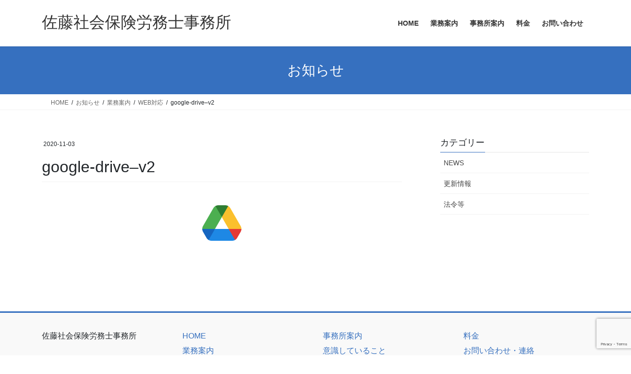

--- FILE ---
content_type: text/html; charset=utf-8
request_url: https://www.google.com/recaptcha/api2/anchor?ar=1&k=6Lc5y84ZAAAAAKU9XyBXaMdikzwsjNnF4zIAIuNm&co=aHR0cHM6Ly93d3cub2ZmaWNlLXNhdG8uanA6NDQz&hl=en&v=PoyoqOPhxBO7pBk68S4YbpHZ&size=invisible&anchor-ms=20000&execute-ms=30000&cb=20zfqrsxk6ye
body_size: 48514
content:
<!DOCTYPE HTML><html dir="ltr" lang="en"><head><meta http-equiv="Content-Type" content="text/html; charset=UTF-8">
<meta http-equiv="X-UA-Compatible" content="IE=edge">
<title>reCAPTCHA</title>
<style type="text/css">
/* cyrillic-ext */
@font-face {
  font-family: 'Roboto';
  font-style: normal;
  font-weight: 400;
  font-stretch: 100%;
  src: url(//fonts.gstatic.com/s/roboto/v48/KFO7CnqEu92Fr1ME7kSn66aGLdTylUAMa3GUBHMdazTgWw.woff2) format('woff2');
  unicode-range: U+0460-052F, U+1C80-1C8A, U+20B4, U+2DE0-2DFF, U+A640-A69F, U+FE2E-FE2F;
}
/* cyrillic */
@font-face {
  font-family: 'Roboto';
  font-style: normal;
  font-weight: 400;
  font-stretch: 100%;
  src: url(//fonts.gstatic.com/s/roboto/v48/KFO7CnqEu92Fr1ME7kSn66aGLdTylUAMa3iUBHMdazTgWw.woff2) format('woff2');
  unicode-range: U+0301, U+0400-045F, U+0490-0491, U+04B0-04B1, U+2116;
}
/* greek-ext */
@font-face {
  font-family: 'Roboto';
  font-style: normal;
  font-weight: 400;
  font-stretch: 100%;
  src: url(//fonts.gstatic.com/s/roboto/v48/KFO7CnqEu92Fr1ME7kSn66aGLdTylUAMa3CUBHMdazTgWw.woff2) format('woff2');
  unicode-range: U+1F00-1FFF;
}
/* greek */
@font-face {
  font-family: 'Roboto';
  font-style: normal;
  font-weight: 400;
  font-stretch: 100%;
  src: url(//fonts.gstatic.com/s/roboto/v48/KFO7CnqEu92Fr1ME7kSn66aGLdTylUAMa3-UBHMdazTgWw.woff2) format('woff2');
  unicode-range: U+0370-0377, U+037A-037F, U+0384-038A, U+038C, U+038E-03A1, U+03A3-03FF;
}
/* math */
@font-face {
  font-family: 'Roboto';
  font-style: normal;
  font-weight: 400;
  font-stretch: 100%;
  src: url(//fonts.gstatic.com/s/roboto/v48/KFO7CnqEu92Fr1ME7kSn66aGLdTylUAMawCUBHMdazTgWw.woff2) format('woff2');
  unicode-range: U+0302-0303, U+0305, U+0307-0308, U+0310, U+0312, U+0315, U+031A, U+0326-0327, U+032C, U+032F-0330, U+0332-0333, U+0338, U+033A, U+0346, U+034D, U+0391-03A1, U+03A3-03A9, U+03B1-03C9, U+03D1, U+03D5-03D6, U+03F0-03F1, U+03F4-03F5, U+2016-2017, U+2034-2038, U+203C, U+2040, U+2043, U+2047, U+2050, U+2057, U+205F, U+2070-2071, U+2074-208E, U+2090-209C, U+20D0-20DC, U+20E1, U+20E5-20EF, U+2100-2112, U+2114-2115, U+2117-2121, U+2123-214F, U+2190, U+2192, U+2194-21AE, U+21B0-21E5, U+21F1-21F2, U+21F4-2211, U+2213-2214, U+2216-22FF, U+2308-230B, U+2310, U+2319, U+231C-2321, U+2336-237A, U+237C, U+2395, U+239B-23B7, U+23D0, U+23DC-23E1, U+2474-2475, U+25AF, U+25B3, U+25B7, U+25BD, U+25C1, U+25CA, U+25CC, U+25FB, U+266D-266F, U+27C0-27FF, U+2900-2AFF, U+2B0E-2B11, U+2B30-2B4C, U+2BFE, U+3030, U+FF5B, U+FF5D, U+1D400-1D7FF, U+1EE00-1EEFF;
}
/* symbols */
@font-face {
  font-family: 'Roboto';
  font-style: normal;
  font-weight: 400;
  font-stretch: 100%;
  src: url(//fonts.gstatic.com/s/roboto/v48/KFO7CnqEu92Fr1ME7kSn66aGLdTylUAMaxKUBHMdazTgWw.woff2) format('woff2');
  unicode-range: U+0001-000C, U+000E-001F, U+007F-009F, U+20DD-20E0, U+20E2-20E4, U+2150-218F, U+2190, U+2192, U+2194-2199, U+21AF, U+21E6-21F0, U+21F3, U+2218-2219, U+2299, U+22C4-22C6, U+2300-243F, U+2440-244A, U+2460-24FF, U+25A0-27BF, U+2800-28FF, U+2921-2922, U+2981, U+29BF, U+29EB, U+2B00-2BFF, U+4DC0-4DFF, U+FFF9-FFFB, U+10140-1018E, U+10190-1019C, U+101A0, U+101D0-101FD, U+102E0-102FB, U+10E60-10E7E, U+1D2C0-1D2D3, U+1D2E0-1D37F, U+1F000-1F0FF, U+1F100-1F1AD, U+1F1E6-1F1FF, U+1F30D-1F30F, U+1F315, U+1F31C, U+1F31E, U+1F320-1F32C, U+1F336, U+1F378, U+1F37D, U+1F382, U+1F393-1F39F, U+1F3A7-1F3A8, U+1F3AC-1F3AF, U+1F3C2, U+1F3C4-1F3C6, U+1F3CA-1F3CE, U+1F3D4-1F3E0, U+1F3ED, U+1F3F1-1F3F3, U+1F3F5-1F3F7, U+1F408, U+1F415, U+1F41F, U+1F426, U+1F43F, U+1F441-1F442, U+1F444, U+1F446-1F449, U+1F44C-1F44E, U+1F453, U+1F46A, U+1F47D, U+1F4A3, U+1F4B0, U+1F4B3, U+1F4B9, U+1F4BB, U+1F4BF, U+1F4C8-1F4CB, U+1F4D6, U+1F4DA, U+1F4DF, U+1F4E3-1F4E6, U+1F4EA-1F4ED, U+1F4F7, U+1F4F9-1F4FB, U+1F4FD-1F4FE, U+1F503, U+1F507-1F50B, U+1F50D, U+1F512-1F513, U+1F53E-1F54A, U+1F54F-1F5FA, U+1F610, U+1F650-1F67F, U+1F687, U+1F68D, U+1F691, U+1F694, U+1F698, U+1F6AD, U+1F6B2, U+1F6B9-1F6BA, U+1F6BC, U+1F6C6-1F6CF, U+1F6D3-1F6D7, U+1F6E0-1F6EA, U+1F6F0-1F6F3, U+1F6F7-1F6FC, U+1F700-1F7FF, U+1F800-1F80B, U+1F810-1F847, U+1F850-1F859, U+1F860-1F887, U+1F890-1F8AD, U+1F8B0-1F8BB, U+1F8C0-1F8C1, U+1F900-1F90B, U+1F93B, U+1F946, U+1F984, U+1F996, U+1F9E9, U+1FA00-1FA6F, U+1FA70-1FA7C, U+1FA80-1FA89, U+1FA8F-1FAC6, U+1FACE-1FADC, U+1FADF-1FAE9, U+1FAF0-1FAF8, U+1FB00-1FBFF;
}
/* vietnamese */
@font-face {
  font-family: 'Roboto';
  font-style: normal;
  font-weight: 400;
  font-stretch: 100%;
  src: url(//fonts.gstatic.com/s/roboto/v48/KFO7CnqEu92Fr1ME7kSn66aGLdTylUAMa3OUBHMdazTgWw.woff2) format('woff2');
  unicode-range: U+0102-0103, U+0110-0111, U+0128-0129, U+0168-0169, U+01A0-01A1, U+01AF-01B0, U+0300-0301, U+0303-0304, U+0308-0309, U+0323, U+0329, U+1EA0-1EF9, U+20AB;
}
/* latin-ext */
@font-face {
  font-family: 'Roboto';
  font-style: normal;
  font-weight: 400;
  font-stretch: 100%;
  src: url(//fonts.gstatic.com/s/roboto/v48/KFO7CnqEu92Fr1ME7kSn66aGLdTylUAMa3KUBHMdazTgWw.woff2) format('woff2');
  unicode-range: U+0100-02BA, U+02BD-02C5, U+02C7-02CC, U+02CE-02D7, U+02DD-02FF, U+0304, U+0308, U+0329, U+1D00-1DBF, U+1E00-1E9F, U+1EF2-1EFF, U+2020, U+20A0-20AB, U+20AD-20C0, U+2113, U+2C60-2C7F, U+A720-A7FF;
}
/* latin */
@font-face {
  font-family: 'Roboto';
  font-style: normal;
  font-weight: 400;
  font-stretch: 100%;
  src: url(//fonts.gstatic.com/s/roboto/v48/KFO7CnqEu92Fr1ME7kSn66aGLdTylUAMa3yUBHMdazQ.woff2) format('woff2');
  unicode-range: U+0000-00FF, U+0131, U+0152-0153, U+02BB-02BC, U+02C6, U+02DA, U+02DC, U+0304, U+0308, U+0329, U+2000-206F, U+20AC, U+2122, U+2191, U+2193, U+2212, U+2215, U+FEFF, U+FFFD;
}
/* cyrillic-ext */
@font-face {
  font-family: 'Roboto';
  font-style: normal;
  font-weight: 500;
  font-stretch: 100%;
  src: url(//fonts.gstatic.com/s/roboto/v48/KFO7CnqEu92Fr1ME7kSn66aGLdTylUAMa3GUBHMdazTgWw.woff2) format('woff2');
  unicode-range: U+0460-052F, U+1C80-1C8A, U+20B4, U+2DE0-2DFF, U+A640-A69F, U+FE2E-FE2F;
}
/* cyrillic */
@font-face {
  font-family: 'Roboto';
  font-style: normal;
  font-weight: 500;
  font-stretch: 100%;
  src: url(//fonts.gstatic.com/s/roboto/v48/KFO7CnqEu92Fr1ME7kSn66aGLdTylUAMa3iUBHMdazTgWw.woff2) format('woff2');
  unicode-range: U+0301, U+0400-045F, U+0490-0491, U+04B0-04B1, U+2116;
}
/* greek-ext */
@font-face {
  font-family: 'Roboto';
  font-style: normal;
  font-weight: 500;
  font-stretch: 100%;
  src: url(//fonts.gstatic.com/s/roboto/v48/KFO7CnqEu92Fr1ME7kSn66aGLdTylUAMa3CUBHMdazTgWw.woff2) format('woff2');
  unicode-range: U+1F00-1FFF;
}
/* greek */
@font-face {
  font-family: 'Roboto';
  font-style: normal;
  font-weight: 500;
  font-stretch: 100%;
  src: url(//fonts.gstatic.com/s/roboto/v48/KFO7CnqEu92Fr1ME7kSn66aGLdTylUAMa3-UBHMdazTgWw.woff2) format('woff2');
  unicode-range: U+0370-0377, U+037A-037F, U+0384-038A, U+038C, U+038E-03A1, U+03A3-03FF;
}
/* math */
@font-face {
  font-family: 'Roboto';
  font-style: normal;
  font-weight: 500;
  font-stretch: 100%;
  src: url(//fonts.gstatic.com/s/roboto/v48/KFO7CnqEu92Fr1ME7kSn66aGLdTylUAMawCUBHMdazTgWw.woff2) format('woff2');
  unicode-range: U+0302-0303, U+0305, U+0307-0308, U+0310, U+0312, U+0315, U+031A, U+0326-0327, U+032C, U+032F-0330, U+0332-0333, U+0338, U+033A, U+0346, U+034D, U+0391-03A1, U+03A3-03A9, U+03B1-03C9, U+03D1, U+03D5-03D6, U+03F0-03F1, U+03F4-03F5, U+2016-2017, U+2034-2038, U+203C, U+2040, U+2043, U+2047, U+2050, U+2057, U+205F, U+2070-2071, U+2074-208E, U+2090-209C, U+20D0-20DC, U+20E1, U+20E5-20EF, U+2100-2112, U+2114-2115, U+2117-2121, U+2123-214F, U+2190, U+2192, U+2194-21AE, U+21B0-21E5, U+21F1-21F2, U+21F4-2211, U+2213-2214, U+2216-22FF, U+2308-230B, U+2310, U+2319, U+231C-2321, U+2336-237A, U+237C, U+2395, U+239B-23B7, U+23D0, U+23DC-23E1, U+2474-2475, U+25AF, U+25B3, U+25B7, U+25BD, U+25C1, U+25CA, U+25CC, U+25FB, U+266D-266F, U+27C0-27FF, U+2900-2AFF, U+2B0E-2B11, U+2B30-2B4C, U+2BFE, U+3030, U+FF5B, U+FF5D, U+1D400-1D7FF, U+1EE00-1EEFF;
}
/* symbols */
@font-face {
  font-family: 'Roboto';
  font-style: normal;
  font-weight: 500;
  font-stretch: 100%;
  src: url(//fonts.gstatic.com/s/roboto/v48/KFO7CnqEu92Fr1ME7kSn66aGLdTylUAMaxKUBHMdazTgWw.woff2) format('woff2');
  unicode-range: U+0001-000C, U+000E-001F, U+007F-009F, U+20DD-20E0, U+20E2-20E4, U+2150-218F, U+2190, U+2192, U+2194-2199, U+21AF, U+21E6-21F0, U+21F3, U+2218-2219, U+2299, U+22C4-22C6, U+2300-243F, U+2440-244A, U+2460-24FF, U+25A0-27BF, U+2800-28FF, U+2921-2922, U+2981, U+29BF, U+29EB, U+2B00-2BFF, U+4DC0-4DFF, U+FFF9-FFFB, U+10140-1018E, U+10190-1019C, U+101A0, U+101D0-101FD, U+102E0-102FB, U+10E60-10E7E, U+1D2C0-1D2D3, U+1D2E0-1D37F, U+1F000-1F0FF, U+1F100-1F1AD, U+1F1E6-1F1FF, U+1F30D-1F30F, U+1F315, U+1F31C, U+1F31E, U+1F320-1F32C, U+1F336, U+1F378, U+1F37D, U+1F382, U+1F393-1F39F, U+1F3A7-1F3A8, U+1F3AC-1F3AF, U+1F3C2, U+1F3C4-1F3C6, U+1F3CA-1F3CE, U+1F3D4-1F3E0, U+1F3ED, U+1F3F1-1F3F3, U+1F3F5-1F3F7, U+1F408, U+1F415, U+1F41F, U+1F426, U+1F43F, U+1F441-1F442, U+1F444, U+1F446-1F449, U+1F44C-1F44E, U+1F453, U+1F46A, U+1F47D, U+1F4A3, U+1F4B0, U+1F4B3, U+1F4B9, U+1F4BB, U+1F4BF, U+1F4C8-1F4CB, U+1F4D6, U+1F4DA, U+1F4DF, U+1F4E3-1F4E6, U+1F4EA-1F4ED, U+1F4F7, U+1F4F9-1F4FB, U+1F4FD-1F4FE, U+1F503, U+1F507-1F50B, U+1F50D, U+1F512-1F513, U+1F53E-1F54A, U+1F54F-1F5FA, U+1F610, U+1F650-1F67F, U+1F687, U+1F68D, U+1F691, U+1F694, U+1F698, U+1F6AD, U+1F6B2, U+1F6B9-1F6BA, U+1F6BC, U+1F6C6-1F6CF, U+1F6D3-1F6D7, U+1F6E0-1F6EA, U+1F6F0-1F6F3, U+1F6F7-1F6FC, U+1F700-1F7FF, U+1F800-1F80B, U+1F810-1F847, U+1F850-1F859, U+1F860-1F887, U+1F890-1F8AD, U+1F8B0-1F8BB, U+1F8C0-1F8C1, U+1F900-1F90B, U+1F93B, U+1F946, U+1F984, U+1F996, U+1F9E9, U+1FA00-1FA6F, U+1FA70-1FA7C, U+1FA80-1FA89, U+1FA8F-1FAC6, U+1FACE-1FADC, U+1FADF-1FAE9, U+1FAF0-1FAF8, U+1FB00-1FBFF;
}
/* vietnamese */
@font-face {
  font-family: 'Roboto';
  font-style: normal;
  font-weight: 500;
  font-stretch: 100%;
  src: url(//fonts.gstatic.com/s/roboto/v48/KFO7CnqEu92Fr1ME7kSn66aGLdTylUAMa3OUBHMdazTgWw.woff2) format('woff2');
  unicode-range: U+0102-0103, U+0110-0111, U+0128-0129, U+0168-0169, U+01A0-01A1, U+01AF-01B0, U+0300-0301, U+0303-0304, U+0308-0309, U+0323, U+0329, U+1EA0-1EF9, U+20AB;
}
/* latin-ext */
@font-face {
  font-family: 'Roboto';
  font-style: normal;
  font-weight: 500;
  font-stretch: 100%;
  src: url(//fonts.gstatic.com/s/roboto/v48/KFO7CnqEu92Fr1ME7kSn66aGLdTylUAMa3KUBHMdazTgWw.woff2) format('woff2');
  unicode-range: U+0100-02BA, U+02BD-02C5, U+02C7-02CC, U+02CE-02D7, U+02DD-02FF, U+0304, U+0308, U+0329, U+1D00-1DBF, U+1E00-1E9F, U+1EF2-1EFF, U+2020, U+20A0-20AB, U+20AD-20C0, U+2113, U+2C60-2C7F, U+A720-A7FF;
}
/* latin */
@font-face {
  font-family: 'Roboto';
  font-style: normal;
  font-weight: 500;
  font-stretch: 100%;
  src: url(//fonts.gstatic.com/s/roboto/v48/KFO7CnqEu92Fr1ME7kSn66aGLdTylUAMa3yUBHMdazQ.woff2) format('woff2');
  unicode-range: U+0000-00FF, U+0131, U+0152-0153, U+02BB-02BC, U+02C6, U+02DA, U+02DC, U+0304, U+0308, U+0329, U+2000-206F, U+20AC, U+2122, U+2191, U+2193, U+2212, U+2215, U+FEFF, U+FFFD;
}
/* cyrillic-ext */
@font-face {
  font-family: 'Roboto';
  font-style: normal;
  font-weight: 900;
  font-stretch: 100%;
  src: url(//fonts.gstatic.com/s/roboto/v48/KFO7CnqEu92Fr1ME7kSn66aGLdTylUAMa3GUBHMdazTgWw.woff2) format('woff2');
  unicode-range: U+0460-052F, U+1C80-1C8A, U+20B4, U+2DE0-2DFF, U+A640-A69F, U+FE2E-FE2F;
}
/* cyrillic */
@font-face {
  font-family: 'Roboto';
  font-style: normal;
  font-weight: 900;
  font-stretch: 100%;
  src: url(//fonts.gstatic.com/s/roboto/v48/KFO7CnqEu92Fr1ME7kSn66aGLdTylUAMa3iUBHMdazTgWw.woff2) format('woff2');
  unicode-range: U+0301, U+0400-045F, U+0490-0491, U+04B0-04B1, U+2116;
}
/* greek-ext */
@font-face {
  font-family: 'Roboto';
  font-style: normal;
  font-weight: 900;
  font-stretch: 100%;
  src: url(//fonts.gstatic.com/s/roboto/v48/KFO7CnqEu92Fr1ME7kSn66aGLdTylUAMa3CUBHMdazTgWw.woff2) format('woff2');
  unicode-range: U+1F00-1FFF;
}
/* greek */
@font-face {
  font-family: 'Roboto';
  font-style: normal;
  font-weight: 900;
  font-stretch: 100%;
  src: url(//fonts.gstatic.com/s/roboto/v48/KFO7CnqEu92Fr1ME7kSn66aGLdTylUAMa3-UBHMdazTgWw.woff2) format('woff2');
  unicode-range: U+0370-0377, U+037A-037F, U+0384-038A, U+038C, U+038E-03A1, U+03A3-03FF;
}
/* math */
@font-face {
  font-family: 'Roboto';
  font-style: normal;
  font-weight: 900;
  font-stretch: 100%;
  src: url(//fonts.gstatic.com/s/roboto/v48/KFO7CnqEu92Fr1ME7kSn66aGLdTylUAMawCUBHMdazTgWw.woff2) format('woff2');
  unicode-range: U+0302-0303, U+0305, U+0307-0308, U+0310, U+0312, U+0315, U+031A, U+0326-0327, U+032C, U+032F-0330, U+0332-0333, U+0338, U+033A, U+0346, U+034D, U+0391-03A1, U+03A3-03A9, U+03B1-03C9, U+03D1, U+03D5-03D6, U+03F0-03F1, U+03F4-03F5, U+2016-2017, U+2034-2038, U+203C, U+2040, U+2043, U+2047, U+2050, U+2057, U+205F, U+2070-2071, U+2074-208E, U+2090-209C, U+20D0-20DC, U+20E1, U+20E5-20EF, U+2100-2112, U+2114-2115, U+2117-2121, U+2123-214F, U+2190, U+2192, U+2194-21AE, U+21B0-21E5, U+21F1-21F2, U+21F4-2211, U+2213-2214, U+2216-22FF, U+2308-230B, U+2310, U+2319, U+231C-2321, U+2336-237A, U+237C, U+2395, U+239B-23B7, U+23D0, U+23DC-23E1, U+2474-2475, U+25AF, U+25B3, U+25B7, U+25BD, U+25C1, U+25CA, U+25CC, U+25FB, U+266D-266F, U+27C0-27FF, U+2900-2AFF, U+2B0E-2B11, U+2B30-2B4C, U+2BFE, U+3030, U+FF5B, U+FF5D, U+1D400-1D7FF, U+1EE00-1EEFF;
}
/* symbols */
@font-face {
  font-family: 'Roboto';
  font-style: normal;
  font-weight: 900;
  font-stretch: 100%;
  src: url(//fonts.gstatic.com/s/roboto/v48/KFO7CnqEu92Fr1ME7kSn66aGLdTylUAMaxKUBHMdazTgWw.woff2) format('woff2');
  unicode-range: U+0001-000C, U+000E-001F, U+007F-009F, U+20DD-20E0, U+20E2-20E4, U+2150-218F, U+2190, U+2192, U+2194-2199, U+21AF, U+21E6-21F0, U+21F3, U+2218-2219, U+2299, U+22C4-22C6, U+2300-243F, U+2440-244A, U+2460-24FF, U+25A0-27BF, U+2800-28FF, U+2921-2922, U+2981, U+29BF, U+29EB, U+2B00-2BFF, U+4DC0-4DFF, U+FFF9-FFFB, U+10140-1018E, U+10190-1019C, U+101A0, U+101D0-101FD, U+102E0-102FB, U+10E60-10E7E, U+1D2C0-1D2D3, U+1D2E0-1D37F, U+1F000-1F0FF, U+1F100-1F1AD, U+1F1E6-1F1FF, U+1F30D-1F30F, U+1F315, U+1F31C, U+1F31E, U+1F320-1F32C, U+1F336, U+1F378, U+1F37D, U+1F382, U+1F393-1F39F, U+1F3A7-1F3A8, U+1F3AC-1F3AF, U+1F3C2, U+1F3C4-1F3C6, U+1F3CA-1F3CE, U+1F3D4-1F3E0, U+1F3ED, U+1F3F1-1F3F3, U+1F3F5-1F3F7, U+1F408, U+1F415, U+1F41F, U+1F426, U+1F43F, U+1F441-1F442, U+1F444, U+1F446-1F449, U+1F44C-1F44E, U+1F453, U+1F46A, U+1F47D, U+1F4A3, U+1F4B0, U+1F4B3, U+1F4B9, U+1F4BB, U+1F4BF, U+1F4C8-1F4CB, U+1F4D6, U+1F4DA, U+1F4DF, U+1F4E3-1F4E6, U+1F4EA-1F4ED, U+1F4F7, U+1F4F9-1F4FB, U+1F4FD-1F4FE, U+1F503, U+1F507-1F50B, U+1F50D, U+1F512-1F513, U+1F53E-1F54A, U+1F54F-1F5FA, U+1F610, U+1F650-1F67F, U+1F687, U+1F68D, U+1F691, U+1F694, U+1F698, U+1F6AD, U+1F6B2, U+1F6B9-1F6BA, U+1F6BC, U+1F6C6-1F6CF, U+1F6D3-1F6D7, U+1F6E0-1F6EA, U+1F6F0-1F6F3, U+1F6F7-1F6FC, U+1F700-1F7FF, U+1F800-1F80B, U+1F810-1F847, U+1F850-1F859, U+1F860-1F887, U+1F890-1F8AD, U+1F8B0-1F8BB, U+1F8C0-1F8C1, U+1F900-1F90B, U+1F93B, U+1F946, U+1F984, U+1F996, U+1F9E9, U+1FA00-1FA6F, U+1FA70-1FA7C, U+1FA80-1FA89, U+1FA8F-1FAC6, U+1FACE-1FADC, U+1FADF-1FAE9, U+1FAF0-1FAF8, U+1FB00-1FBFF;
}
/* vietnamese */
@font-face {
  font-family: 'Roboto';
  font-style: normal;
  font-weight: 900;
  font-stretch: 100%;
  src: url(//fonts.gstatic.com/s/roboto/v48/KFO7CnqEu92Fr1ME7kSn66aGLdTylUAMa3OUBHMdazTgWw.woff2) format('woff2');
  unicode-range: U+0102-0103, U+0110-0111, U+0128-0129, U+0168-0169, U+01A0-01A1, U+01AF-01B0, U+0300-0301, U+0303-0304, U+0308-0309, U+0323, U+0329, U+1EA0-1EF9, U+20AB;
}
/* latin-ext */
@font-face {
  font-family: 'Roboto';
  font-style: normal;
  font-weight: 900;
  font-stretch: 100%;
  src: url(//fonts.gstatic.com/s/roboto/v48/KFO7CnqEu92Fr1ME7kSn66aGLdTylUAMa3KUBHMdazTgWw.woff2) format('woff2');
  unicode-range: U+0100-02BA, U+02BD-02C5, U+02C7-02CC, U+02CE-02D7, U+02DD-02FF, U+0304, U+0308, U+0329, U+1D00-1DBF, U+1E00-1E9F, U+1EF2-1EFF, U+2020, U+20A0-20AB, U+20AD-20C0, U+2113, U+2C60-2C7F, U+A720-A7FF;
}
/* latin */
@font-face {
  font-family: 'Roboto';
  font-style: normal;
  font-weight: 900;
  font-stretch: 100%;
  src: url(//fonts.gstatic.com/s/roboto/v48/KFO7CnqEu92Fr1ME7kSn66aGLdTylUAMa3yUBHMdazQ.woff2) format('woff2');
  unicode-range: U+0000-00FF, U+0131, U+0152-0153, U+02BB-02BC, U+02C6, U+02DA, U+02DC, U+0304, U+0308, U+0329, U+2000-206F, U+20AC, U+2122, U+2191, U+2193, U+2212, U+2215, U+FEFF, U+FFFD;
}

</style>
<link rel="stylesheet" type="text/css" href="https://www.gstatic.com/recaptcha/releases/PoyoqOPhxBO7pBk68S4YbpHZ/styles__ltr.css">
<script nonce="_GsmBHeDwwAaqumFhtDbxQ" type="text/javascript">window['__recaptcha_api'] = 'https://www.google.com/recaptcha/api2/';</script>
<script type="text/javascript" src="https://www.gstatic.com/recaptcha/releases/PoyoqOPhxBO7pBk68S4YbpHZ/recaptcha__en.js" nonce="_GsmBHeDwwAaqumFhtDbxQ">
      
    </script></head>
<body><div id="rc-anchor-alert" class="rc-anchor-alert"></div>
<input type="hidden" id="recaptcha-token" value="[base64]">
<script type="text/javascript" nonce="_GsmBHeDwwAaqumFhtDbxQ">
      recaptcha.anchor.Main.init("[\x22ainput\x22,[\x22bgdata\x22,\x22\x22,\[base64]/[base64]/[base64]/KE4oMTI0LHYsdi5HKSxMWihsLHYpKTpOKDEyNCx2LGwpLFYpLHYpLFQpKSxGKDE3MSx2KX0scjc9ZnVuY3Rpb24obCl7cmV0dXJuIGx9LEM9ZnVuY3Rpb24obCxWLHYpe04odixsLFYpLFZbYWtdPTI3OTZ9LG49ZnVuY3Rpb24obCxWKXtWLlg9KChWLlg/[base64]/[base64]/[base64]/[base64]/[base64]/[base64]/[base64]/[base64]/[base64]/[base64]/[base64]\\u003d\x22,\[base64]\x22,\x22WksUZRpRw6o0fCHDqn4Lw67DhcKCa1gxYsK4LcK+Gi1FwrTCqVlRVBljH8KVwrnDlxA0wqJKw7p7FGrDokjCvcK6MMK+wpTDl8OJwofDlcO4HAHCusKLXSrCjcORwqlcwoTDq8K9woJwacOHwp1AwpEQwp3DnFgdw7JmZcO/[base64]/CksKuwqljw4MZwrlAw4zDmkPCiWDDk17DrcKZw6HDozB1wpRpd8KzF8KSBcO6wrvCmcK5ecKAwq9rO1JAOcKzDsOMw6wLwotrY8K1wocvbCV/w6prVsKVwo0uw5XDllF/bBfDkcOxwqHCsMOsGz7CocOowos7wrAPw7pQHsO4c2dQNMOeZcKiL8OEIx7CsHUxw73DpUQBw799wqgKw4bCqlQoAMOpwoTDgGo6w4HCjHrCk8KiGFfDo8O9OX1vY1cCEsKRwrfDmlfCucOmw5/DrGHDicOQWjPDlwFmwr1vw7hrwpzCnsKxwrwUFMKwbQnCkhHCtAjClhPDh0M7w6fDvcKWNCcqw7MJbcOzwpAkR8OdW2hIdMOuI8O4bMOuwpDCpHLCtFgVI8OqNSjCpMKewpbDmGt4wrpcKsOmM8Okw6/DnxBDw7XDvH5Sw77CtsKywpLDs8Ogwr3CuELDlCZSw7vCjQHCn8KkJkgUw63DsMKbLULCqcKJw5YIF0rDqFDCoMKxwp/Crw8vwpLCpALCqsOLw5AUwpAUw4vDjh0IGMK7w7jDoXY9G8O+a8KxKTfDvsKyRgrCn8KDw6MIwq0QMz3ChMO/wqMdY8O/wq4eZcOTRcOKIsO2LQtcw48VwqFUw4XDh1bDtw/CssOLwoXCscKxEcKjw7HCtjHDh8OYUcORaFE7LRgENMKgwqnCnAw2w7/CmFnCoTPCnAtVwqnDscKSw5lULHsAw57CilHDrMKnOEw4w4Fab8Kgw5ZvwodXw6PDuXDDpk1aw7YTwp4Vw6DDqcOwwoPDscKdw6QDP8Kkw7/[base64]/[base64]/DoW5IOcKXLCIHwoHCoMO6e8OJMWRxw5JbaMKLE8KYw6tjw4jCpsOEdjgew7QwwobCohTCgcO1d8OmO2fDrcO4woxbw6QSwrLDt2TDg2lVw5kEMS/[base64]/fSXDjDbCisOMSm9rwrJYBXvDtMKZDcKpw6Vqw717w43DqcKfw4t2wqHCjcOSw4nCpGlAYSDCr8Kzwr/DhWRuw7x3wpHCqnVRwp3ChHnCusKSw797w77DlMOgwpEdVsO8LcODwonDqMK1wqNDRV4fw7Jgw4nCgwjCr28qbTQuNFrCj8KlfsKTwpxSOcOiVMKcYBJEV8OrBiMpwqRsw6Mma8KZRcOewpXDuF7ChxNZAsK0wrHCly5GZcO7BMO2SCExw67DtsOaGG/[base64]/Cg8OLwrXDhMK4w7HDuHUKw7jCpi7CtMKCwrhFcjHDjcKZwr/CocKHwpR9wqXDkz45VmvDphTCu147TFPDoiJdwp7CpQ8pK8OBHVplYcKPwprDhMOAwrHDhGcUGsKfVcK2OsKHw6QvNMKWKMKSwozDrm7ClcO4wqFewr/CizEMLSfCj8OVwqknKEUEwoJ0wqkrU8OIw4DCtEwpw5YkHSfDssO5w5JMw7jDu8KFT8KDXi9Jan9vDMOHwoLCiMK0Tj9/wqU1w5fDs8OLwoo9wqvDhRktwpLChxHCvhbChMKmwoNXwrnCrcONw6w1w7vCgMKaw6/CncOzF8KrJmrDrEEgwoHCg8KVwpRFwqXCg8OLw4YpAhLDisOew7g5wqFfworCkgcUw4IWwpTCj0spwrpYFn3Cu8KNw5ksGXxJwoPCi8O5GnoIMsKYw7s2w5EGXwtDZMOlwqkCI2xLbxoUwrVyd8Oiw4RCw4I9w5zCv8K2w6F0J8KJc2/[base64]/[base64]/woYMSQ5swp5Ydk7CnsOQw6HCnsONw5PDvy/DiG0Qw5nCs8OoD8OpTS7DtwnDpXXCi8OkQzoDF1jCjEfCs8KjwrBaFXtIw6nCngokRUrCpGzDmgA5UDnCm8O5AMOCYCtjwopAPMKyw7oUUUoaQ8O1w7rDu8KTBiRmw73DoMKXIw0QacOkVcOTKjjDjGEswqPCisKewoksfC3CiMKce8K9IyLDjDjCmMKzTihMIT/Ch8KYwqkKwoJWOcKMTcODwqjCg8O9a0RNwrg1c8OINMK8w7PCvmtdOcK2woVDLABFIMODw5/CpEPDkcOSw4XDhMK2w7LChcKGFsKYWxEQfEfDksO/w7gRK8OPwrPCkmDCmcOBw43Dl8Knw4TDjcKVw6/ChcKkwqcWw79xwp/CgcKBY3bCqsOFIB5Jwo5VPT9Ow5jCmnjCvHLDpcOEw5E9WnDCnQZIw7HDr3nDusKINMKbQsKoJBvCpcK/DFLDg2NsUMK9eMOTw4YVw55qGzZ+wrFhw4AIVcK5VcK2w5RaDMOxwpjCvcKBCVRuwqRxwrDDtSVHwonDusKMG2zCncKyw6RjJcO3TcOkwq/Dg8OpXcOQcT0KwqQyBsKQZ8KOw57ChgxJwrcwKHxYw7jDtcOdKcKkwpRdw5zCtMOAwr/[base64]/Cu8KbwpDDpsOcwqnCnRfCssOiMgrCgiUxNm1dwobCkMO0f8KjXcO0B1nDgsK0w4wRfsKoC2VVa8OrfMKHaF3CnHbCn8KewpDDg8OZDsOcwozDvMOpw6nDv0Bqw6ULw4JINikdVD9vw6fDpX/CrnzCqyrDgB7DtCPDkBDDssKUw7IyKW7CvV16GsOWw4Qcw53CrMOgw6Ekw7kMD8O6E8K0woNWAsKewprCucKaw6x4w7xvw4gjwoRhQMO3wpBoSjHCsXc/w47CuhLDgMKswpMwSQbCu2d9w7hBwq1IZcOJfsOkwrw+woJ3w658wqxnU2jDigTCqy/[base64]/CksO5wqXDosOawpzCucKgPMKNDMKqa1I+dMOxGcKGAMKOw5ADwoIgRAw7UcK9w4cWLcOnw73Cu8O4wqEbIB/CvsOTSsOPwpnDsl/Dth8kwrVnwpZAwqgbAsO8X8KUw58rH2rDp2zDuC7Ck8Olcxt5TnU3w7XDt2VKFcKZwpRCwo5EwojDnHLCsMKvE8KpGsK7JcODw5YTwp4aKX5HERlwwpM3wqMvw5szNyzDn8KuLMOhw5oBw5bCjsKZw7fDqXpWwoPDnsKNOsK7w5LChsKfLGXCtnvDt8Kkwo/Du8KaeMO2HCfCu8O/wpPDkh/CgMOcMgjCnMK0cl0zwrUyw6fClUvDt3fCjMKEw5UFJUPDsVDDtcK+RcKDcMORUcKAR2rDiCFJwpx5PMOZOD4mWQZCw5fChcKcGDbDo8O4w6HCj8O6YQJmaG/DpcKxX8OPRnw0LnIdwqnCgjIpw7PDtMOHWDs6w4HDqMKdwrI3w4A0w5bCiF1vw5EDDixbw6LDp8KewpTCrmfChwpAccOnB8OhworDsMKzw74xBFZ+ZjEySsOYFMK9MMONOVnCisKKf8K/KMKEw4fDoBzCgRk+YkIcw5vDkcOUMyDClMKjCG7DrsK9aiXDulXDlFPCr13Ct8Kew459w7/Ck3c+Lj/DjsODXMKcwp1RbmPDj8OnHwcAw5sHID4DNmIww5PCjMOUwoh/wo3CnMOAEcOlPsKLABbDusKJDMODH8Onw7JYegPCrMOpNMOSOsOywo5BNjtWwq/DsXEPMcOKwojDuMKkwpFVwrDDj2l7KRkQH8KmIcOBw5dVwo4sUcKibgp0wr3CnjTDo1/CgcOmw5rCp8KrwrQ4w7dePcOSw4LCssKFV2DCtTdDwpDDuVZ7w7AxTMO/WsKXADwgwopdV8Oiwo7ClMKgCMO/PcKVwpJFcmTCucK/OMKjdMKsOVACw5paw5IJS8O6w4LChsK7wr9HIMK0RxsDw4NFw4XCpnzCo8KDw70zwqDDrMKAI8K6MsKTbxQPwpFVNiDDuMK1HW5pw5DCtsOPUsOdOA7Cj0vCuDEnC8KrQsOJbMOiFcO7UMOOI8KEw7zCjB/Dik/Dm8OITUHCuwjDv8K5IsKVwp3DncKBw6d/w5zCoXkqGi3ClsOVwoTCgi7CjcKZw4wHBMODU8OdE8KBwqZhw6nDuTbDr3zCkC7Dmy/DvEjDi8O9wqEow7HCqsOCwqEWwoVJwqA3wrULw7/DvsKOcw/[base64]/DsVQHw63CnMOYwqQMbsKEPXN6EsKBwoY4wrXCgsKKB8OSe0lwwp/DrD7DqXoXdxzDisObwrhZw7JqwoHCg3HDrcOHYsO9wqEiBcOUPsK2w7LDmUIzHMOzYEfCuCHDlys4YMO1w7TDrk8Vb8KSwo9gJsKYbAnCosKmHsKiScKgNyfCpcK9M8ODAFsgN27DkMKwJsKBwrVVInMsw6U6XcKrw4/Dg8OvEMKpwqhYd33Dh2TCv21zBsKlcsOTw6rDiAvDkcKLNcOSXCPDo8OSBkFKdTDCnSTCrcOuw6/[base64]/Cr8KjSw/DrXoPwqzDnsKKw4LDlMK8wqANwoZKIUcOJcOSw63DoTzCvUZicy/DrMOAbsO8wpPCjMKLw6bCosOaw4PCqRcEwrJ6IsKfcsO2w6HDmVgjwqkGdsKKMsKZw4jDisORwpIBKsKIwohIPsKFLQJSwpfDsMOrw5TDklMbTXc3VcKowo7CuzNmw4FES8OCwoV/YsKKw7bDuWB+wokGwqdQwoE8wqHCh0DCj8KxDwrCuF/DmcO0OmLCuMKQShPCusOsU102w6jDq2HCpMOURsK+ZB/[base64]/wqglw7vDrcKRaMKXw7/DiC1/w41pajICw4nDiMK/w63DtsK1RxLDjjTCiMKdSBEtPFPDosKwG8OafT1pOAQTU1/CvMOWXF8KChBUwo3Dvy7DiMKUw5dJw6jCsBsjwp0xw5VQA3DDssO4FsO1wrnCu8K/dsO5D8O1MQhuOCxiUQRWwrbCvl7CkVweMw7DvsK4Dk/DrMOYPGnClQofSMKKQD3DhsKWwoHCqGk5QsK/OsODwoITwqnCgMOtQT85wqHCpsOswrI1NCXClMKMwo5Mw5bCmcKJJ8OODxtXwqTCvcOVw6F4wrvCqWTDhhwlXsKEwpNuMEwhAMKNZMOMwqfCkMKGwqfDgsKcw6hMwrHCqcOnXsOtP8OBKDLCgMOvw6dsw78Twow3WRnDuR3CqSFQEcOSFHrDpMKWNsK/YkrCncOPMsO5XVbDgsOReiTDqinCrcOSHMK0ZxPDsMKXOXY2WGIiYcOIPz0pw6RRU8K0w5tdwpbCskgKwq/CpMKCw5/[base64]/DrVTDuUICw78kL3TCpsKpwqDDo8KLIsKsHMKcb8OWPcKzFSJRw4QZSEcRwoLCosO/IjXDq8K9B8OYwoo0wpk0VcKTwpjDjcKkdcO3MzHDmcKjAwl9eEPCu08uw5gwwoLDgsKgS8K4bMKPwrNXwpEVBkhdHQbDksK9wrXDs8KHR0gYKMOrC3sVw4twN01TIcOMesOlKAPCqB3Dm3ZuwqzCuXPDqD/CmWImwoNLMgMELMOiWsOoJG5pOBkAPsO1wrTCihfDgsOYwpPDpS/[base64]/wqTCjThVJcK9VSnDpTlQHy/CnSPDtcOqw4zCpMOtwrrDui/CvGQRZ8OKwqfCpcOVZMK1w5Nsw5XDpcK5w615w5MJw6Z8DsOlwpdpU8OXwqUCwoY1fcKHw5k0w5nDhlUCwoXDh8O1LkbCjSs7LBfCnsOqeMOQw4TCssONwrkQB3fDjMOXw5zDiMKbesK0JwDCtGxDwrxHw7rCssK7wozCksKzXcKcw4B/wq0nwobCk8ONZUZPQXVYwqpzwoYbwqTCocKpw7vDtCrDq0bDlsKROiHClMKBS8OScMKnQcK9QSbDvsOOwpcgwpvChEpEPivCvcKmwqQpF8K3MUvCkTbDrGUswrNRYA0Uwp8ab8OCGlDCvCfDicOgwqZ/wp4Qw4LCiU/[base64]/J0vCh3RSwo/DtsKMYsOzwqrCrcOuwofDuwgrw4/CiCAdwrRTwqd4w5DCo8OwJ0vDrQs7Y3UaOjpPKMO+woYhGsKww7dlw6jDt8KOHMOPwpZJET8Bw4NPIyQTw4g0FsOiAgZsworDk8K1w6g1VsO1bcO1w5jCncKIw7N/wrHDkcKjD8KmwobCvWfCmXcADsOaOUHCs2DDiG0EW2zClMK2wqsbw65RUcO8ZXbCh8Onw4HDrMOxHWfDqcOKw55XwptqM01BRMODIhI+wozCncOYEysIWyNDE8KoF8OGGg/[base64]/D8OvwptawpZlwrgSw5kHXsKrYBrCqMODWnUzS0RzMsKJa8O1PcKFwqEXczfCli/CrQbDmcK/w4I+GkvDkMKLwqHDocO6w47DqsKOwqRZcMOAJlQgw4rCnsOCalbCu2F1NsKKL3XCo8KiwotCCMKDwolRw4bCnsOdRgoVw6jCsMKnfmY7w5DDlibDjEnDs8O/UsOvMQcyw5nCoQLDlz7DpBxfw7BZbcOjwqTDkSdBwrFswoMpRMOuwqchAnvDuzHDisOnw45ZMMKjw6RCw7J/wqRiw6pcwr0dw6nCqMK9F3LCrnp7w5Y2wprDkFnDj3xDw6BIwoJQw6giwqLCuCY/TcKTWcO9w4HCqMOzwq9BwqPDv8K7woXDriQhw6AqwrzDnTjCmizDigPCsiPChcKow6rDt8OraURdwokJwqnDrFzCrMKZw6PDmUB3fnrCucOnG0APGMOfYwQww5vDvBnCtcOaEkvDvcK/dsOxw7DCvMOZw6XDq8Kkwo3CtkJiwrUBIMO1w5UXwrImwqfCsB/Ck8OWcBvDtcO8T3fCnMOSUWMjPsOSb8OwwoTCqsKywqjDglwdclvDkcO8w6B8wr/DuBnCocO0w4bDkcOLwoEOw6LDrsKoTw7DhyZ5UBrDuAQGw59hZg7DmB/CrsKeIR3DpcKewrI1BAx8OcO9BcKZwo7Dl8K8wovClmAERGLCiMO7A8Kvwo9ZQ17Ck8KFwqvDkTQdfxzDhcOpWcKzwpDCvAluwqpCwozCkMK+bMOuw6/CuF3Cix0Bw7PDnCxuw4rDq8K9wqTDkMKRXMO/[base64]/dg3CuMOYVCnCpMOjwqrDusKjwrcgRcKhbsOPH8OtKGgew55vMh7Ct8Kqw6omw7c/[base64]/DoBcJL8O5wrrCo8OLwpBXw6rCq8K4PsOdI3J5DMKvFTdjZUfChcKTw7AuwqXDqiDDksKGdcKIw6IfbMKZw6PCosK7QALDuE3DtMK8R8Kew6HCnVrCgCATXcO9dsKOw4TDrQDDhcKxwr/CjMKzw58wOjDCusOWPHZ5NMKLwpBOw4tnwrfDoU1jwrQiwrDClws5VmAfHHbCh8OsfsOnZQIVwqJRbsOXw5Q7T8K0wottw6/Di0ojQMKDNk94IcOKS2rCjVXDhMOKQDfDpxYMwopWQBIcw6TDigrCqlFUCGwww7HDkAVrwr1lwqpNw7VoE8Oiw6LDqF/DucORw5vCssOfw5BXBcKDwrcqw7gPwoAfTsO/[base64]/CqTZPe8KpEcKrXMKNH8OIBiHCiFLDvW7DscKrfcOkE8Kywqc8XsKhZsKpwpchwpszClQRPMOzdzLCqMKhworDoMOUw47CpMOuNcKgbcONSMOjEsOgwqgLwrfCuinCnGdaJVvCgcKUJW/DpDUIdmPDimMrwqQLFsKPfUrCmwZPwpMQwoTCkTHDoMOvw7ZXw6gFwoUeY3DCqMKVwotffxtuwqDCrWvCgMOHJcK2d8OFwoTDkwghCVQ7RBzCoGPDsX3DgHLDulQTYQcxcMOZBj3Cg2vCrGzDpcKew4LDqsO6IsO/wrALNMOrPsOewo/Cpj7Cjx5vCsKFw780CmZTYHkQIsOvGm/DtcOhw5whwp51w6BYOAPDrgnCtsOtw7nCmVk0w4/CuFZzwpLCjCnCkhZ5OSbDnsKXw47DqsKqw711w4/Djk7CgsOKw73Cn1nCriPDrMO1CRtBIsOuwqMCw7jDiRkVw6MQwq89K8OMw5JuVh7CmMOPwqZBwqk4XcOtKcKbwqESwrExw7F4w4nCgDvDuMOBVnvDhzlNwqXDl8OEw6hwURfDpsK/w4giwr1IWRXCuW5Rw4PClms9wq0vw47CnxHDoMKsdD4jwpMYwqksY8Oow6Faw7LDoMKzUxk8axkZRgJdKBDDrsKIISRywpTDuMKRw5fCkMOkw5Jhwr/CmMOrw5LCg8OoFGYqw4pXXsKWw6HDqC7Cv8Oiw5YEw5t/F8OfUsKTQFPCvsKSwpHDr0YOcCUnwpxvecKfw4fCi8K8UVJ/w4VuI8ODckvDgsKJwppqLsOufkfCkMKkBMKZdVAiVsKDNiMfXxYywo7DrcKANsOOwphZZQfDuF/CscKRcC1awq4DBMOGCxrDjMKxVUdOw4jDn8K8EU1vPsKYwpxKFBp9HsK2e17CvgvDqh9UYGvDlg8Zw4RwwoE5CxwWBw/DjcOhw7VOZsO5ew9HN8KoWGNZwpIuwpnDizd6WnDDvSbDgcKfYcKrwrnCsVhLZsOMw59RccKeXnvDsF4pE14jH1nCmMOlw5jCo8KEwpHDvcOsVcKDV3Mbw7TClVpLwpAATsKAfW/CocKxwovDgcO2wpHDtcOCAsK1A8ORw6TCqjDCv8Kcw7MPfHRtw53DosKOScKKPsK6QMOpw6gGEkY5RCdda2rDlw/[base64]/Cr8OrwqPCmD3ClsK6NcKvw6Yzw5TDusONw5dNKsOiPcOMw7fCqg1OLwDDpA7CpWnCm8K/ZcOuCQN6w5xrAhTCr8OFH8K0w6oTwosnw5s6wqLDv8KnwpHDoGc/K1fDosOgwqrDi8OTwr7Csg9iwp5Rw6bDsWfCm8Oyf8Kmwr/DpMKAX8KxfnYuTcOVw4nDlADDkMOHbsK0w7tBwooLwpjDrsOAw4nDvkHDgcKPa8K6wqTDtcK4bsKEwrojw6MYwrBnFsK3wohLwrIlT33DtWjDg8Oya8OWw4bCs0bCpCB7c23DmcOdw7fDvsKMw47CnsOPw5rDpzXCnUM4wqRMwo/DkcK0wrrDncO+w5PChwHDkMOzKxRJbCtEw7TDtm/DlcK1csOkDMK/w5TCk8KtPsKgw4XDiw3DlMKDZ8OEBgXDnkwfwr1Swrp+U8Osw7rCmxIowptLSitWwpfDj3XDnsKWQsOOw5/DuSo2ci3DhxwQShXDkklfwqERV8ORw7BaVsKPw4kNwp8RRsKyI8KVwqbDi8Kzw4VQKFvDjwLCjnN/BkQ3w6hNw5fCi8Kjwqc7RcOTwpDCuR/CimrDu0PCvMOqw5xaw6jCmcOxb8O5NMKMwo59w70YFD/Cs8Obwr/CgsOWMErDgsO7wr/DlCxOw7Ycw785w7lzXmtEw7vDu8OScH1ewpxeXwsDL8KBaMKowrIaWzDDk8O6USHCnks5LcOeeGvClsOTIcK/[base64]/[base64]/DjcOwwpc6w7Bywo/[base64]/EVzCpkdFwr4WEMOAw6rDmn3ClsKCbVnCvsK7XnXDvcOhIVTCnDPDvmsfbsKNw7sjw6HDl3HDs8K0wqXDn8KNZcObwoVzwoHDs8KWwpdbw7bCiMKJQsOuw7M6WMOPfwZfw53ClsKkwqE2ClrDpF3CsCsZZX8fw6TCs8OZwqvCscKZVMKJw77DtEA/N8K6w6ldwoLCh8K8AxHCpsKPw7rCrgM/[base64]/[base64]/DvMKWYR8XGsK8w7Yzw6rClVrDvsOew4Bdw6bDpMOgwrxjCcOnwqxhw5fDt8OvaUPCkjXDssOPwolkWCfDnMOnHSDDkMOAaMKtRTpuVMKrwpHDiMKdHH/Ds8OgwrUERE/DrMOMIAXCmsK4cyjDnMKawpRJwpfCl27DqS8Gw70hF8O8wqRKw7N4JMOCfVQ/d3c8VsKGSWEUecOuw4Utbz7DmUnCsiwdXGkMw7rCvMO4fcKfw7NCJcKhw6wKaxXCnwzCrjd1wpBiw5fCjzPCvcKqw73DngnCi3DCkRBGKcO1WMOlwpIKcCrDjcKiHcKTwpbDgzoGw7TDoMOqVSp8woEBV8Kvw5FIwo/DmyTDoH/DuHPDgQI4w5FZAy7CqXfDmsKvw4JWVynDoMKmdDYMwrrCn8Kmw7fDsFJldcKdwox/[base64]/w4RdCGRKw7bDhUgbw7TDv8KPE8Oeen7Dvl8sH07CjDNgZcOjVsKeMcKkw6XDl8KfMR0+WsKxUh7DpMK7wrRNTlUiTsOGCSdTwq/DkMKrecKtRcKlw7rCrcOfG8KaRMOew4rCv8Olwrhhw7jCv2gDQCx5T8KicMK0bl3Dp8OAwpNmXyEew7LDlsKwQ8KyBlTCnsOdc2NAwpUgR8KjKMONwocJw794FcKYw78qwrh7wpbCg8OZGiZaG8O/ZmrCuV3CgsO+woFTwrwNwpVrw7TDqcOLw7HCrX3DoS3Dn8OjKsK5RAxea1zDnTnDtcK+P11oTB5XO2TChTlVfFQRw5nChsOeK8KYGFY1wrnDmifDkgLCicK5wrbCux85SsK0wrQQXcKlQRTDmHTChcKpwp1Qwp7DhXbCosKVZEwsw7zDnMOgO8OBAcK/wp/DlUrDqGEKSmbDuMK4w6fDtcKwOFzDr8OJwq3CuHxuT07CsMOBAcOjO3HDvMKJGcOTDQbClsOBDsOQURXDn8O8OcOjw6k/wq9LwrjCrMOOHsK6w5d6w4daaH/Cp8OxaMOewovCtcOBwot8w4zClsOqTUQWwpXDscO6wodjw6bDtMKrw5wVwqXCn0HDkVdBNx9dw7EYwpzCmm3CmDXCn3psWk4mQcKeHsO9wpvCuzHDsQvCvcOJYBsIQ8KTGAEzw5BTc2xdwo4Vw5HCusK9w4nDlMOATQZjw7/[base64]/CmglNw6fDm8OdwqNgIMKFw5nCsFHDusO/w6tPAhoYwr7ClsOBwoDCtScMCUALEU/DssKywrPChMOUwp9Yw54Mw5/CvMOtw6ZTZW/Cv2PCvExsUnPDlcKMPMKCOWdbw5vDmmISVSjCuMKRw5s2bMOuZlFJYHVew6k/w5PCg8OmwrTDs1okwpHCosOAw57DqTpyQnJlwpvDtEdhwoA9AsKRfcOkBBlbw7jCmMOecRhsbCvCqcOGT1DCsMOAVDBodQU3w5pAGkjDqMKlacKxwqB/wq3DlsKcZlfCvWpjew9MI8Ohw4DDkVrCrMOtw543cRRkw5xhCMK0f8Oowq5hQnNIbcKYwqEIHWplDQ7DpT7DhMOvP8OCw7YCw7pAZcOMw4ITA8KTwpwNOHfDlsKzfsOIw4TDg8KZwrHDkRfDtMODwoxcP8OwDsKOeQDCgmvCv8KeKEbDhsKJIsKYPV3Di8OaCBEzw5/DssKhIMO6Ek/CoS3DtMOqwpTDvmU2eX4PwokCwoEGw43Cp13DgsKewqzDlDsNDxVLwpEfVT8efHbCsMKKMsK4F1R2FAbDusKSMG/DvMKMKGHDpMOfecOBwo05wp1aXg7CqsK1wrzCvMKSw5HDosO6wrDCv8OQwpjCg8ODSMOTXTfDoW/Cs8KKX8K/wqlHDHRWLTLCpxZ4bTvChmkgw60IUlZRD8KAwp7Dp8O2wqvCpHXCt1nCjGYjY8OEZcO0wqkLIW3Cqm5Aw6BWwofCqn1EwpPCjSLDs1oPAxDDrDzDjRZ9w4FrScKoL8KSD27DjsOuwr/Ct8KswqnClsOSLcOxTsKGwoN8wr3DiMKAwpE7wpLCscOKInbCgy8dwrfCiBDCt2XCqsKAwp08w7LDoTDCrAFKCcOkw6zChMOyLwHCtsO3woAWwofDk2zDmsOqNsOqw7fDr8KIwptyF8OkK8KLw6LDhh7DtcKhwp/[base64]/CkcOvw5zCpsKIwqdsNcOLQcKtw64ww4rCu3oqRXl3QMOrGXTCocOmKWduw5HDj8Kew4xPeBnCqB7DnMOjCsOJNDTCvxQdw7YIIiLDlsKPUMOOBGQkO8KEOE0Owpwuw6/[base64]/[base64]/ClxJ3bUnDswjCgsKGwqgOwoYgEzNbV8KMwoAPw5Vrw5hWWQYYaMOJwoNJw4nDuMONKcOyX3x7XMOcFz9FeB7DocOSCcOLMMOJV8Oewr/CpcOSw4xFw7Yvw5zDlWxNfx1lwrLDscO8wq9ew71wWXYOw7nDjWvDisKzSnDCiMOaw67CmhLDqCPDlcKodcOJfMOgG8KewqBLwpVMB07ClMO/a8OyDCJ5RcKDfMKLw4nCiMOWw7BYT2PCm8KZwpdoSsKaw6TCqHjDkVNzwqwuw5Qjwp7CuFNdw5DCqGvCm8OoGlQAHFUSw63Dp0Mpw7JvZSVxfHVKwrNNw6DCqTrDnz/[base64]/CtkbCsxZlWB/CrsKxX1jCqsK0dcKmwoZAwqXCm0tLwqYww4kHw6HCmMORUmHCqcO4w6LDkgPDn8OXwonDgcKlQsKsw5zDqic/[base64]/[base64]/[base64]/DilwzWMOYwpfDt8OvNsOgw7Bfw4XDsMKKYcK8WcOAw6fDo8O9IxA+woo/[base64]/Csy/[base64]/wqEkYGfCuMOIXcKUD8O/Q8O1ZBXDnFXDhgvDrwcqCFAeVCkow5c+w73ClFXDiMOyXTB1BSbDh8Ktw4c6w4IHagTCpsOTwp7DncOYwq/CgiTDvcOjw4AnwrvDrsKew6B3KhXDhcKJZMKXPMK8R8OlEsKvKMKEcwtvWhvCk1zCocOAUzXCo8KZwqvCuMOzw4bDpC7CoHgyw5/CsGUsdiXDsFYqw43ChD/DpQYkIw7DoiImEsK2wrURHnjCm8O6BMOYwpTCoMKcwpHCjcKYwoUPwpdLwqTCvCQrRXQuJcKZwrJ/w48Fwociwq/DtcO2EcKFDcOie3BOeF8wwrgLK8KAAMOgfsOBw4EJw5Uwwq/CnxNIdcOPw7vDgMOhw5Euwp3Cg37DiMOwV8K7A3w3RHDCrsOOw4jDvcKcwqbCvzjDgkwAwqwdCMK6wqzCvD/DssKRdcKeQzLDkcOsWWtkwqLDnMKAXAnCuwAiw73Ds2wKFVlAH15swrJIRRBrwqrCrihpXVvDrWzCtcOGwq5kw5XDtMOJEsOIwqgJwqLCqTZhwrzDnV/CmwUmwppYw54SasKqaMKJaMOXwpd2w7HCpWV/wqjDgwBKw6xtwolrHMO8w7oYMMKlJ8OzwqdvKMKFL0vCqx/Ch8Klw5I7CsKnwoLDhXbDp8KRbsOOM8KAwqAtEGIOwrI3wobDsMOEwotNwrcpGGlfPknChsOyXMKfw7TCqcKzw55WwrxXJ8KUHH/[base64]/EV/CgXfDocOyw5vDiizCsMOzCUbCtMKMRBnDq8OZw5AbXsO5w7XCgmHDlMOTEMKAQ8O5wpvDgUnCsMKQbsO/[base64]/CrX7CrQtvJFldJ8Orw644w6Noa3kBw73CoWfCq8O+MsOtchHCssKiw7Auw40LeMOGI1DDukXCv8OOwrUPXcKrUWhUw7LCrsO1woViw7DDrsKGRMOsFx5KwopsOWBdwp4vwrnCkRnDmRDCk8KDwq/DncKbbm7Dp8KdUT8Qw6fCowg7wqI5HD5Bw43DhsOSw6nDksKxc8KQwqvDm8OPX8OgVcOPHsOWwr89SsO8KsKSI8OoEUPCrXHDn1bCpMKLOz/[base64]/[base64]/DjsOtdcOPw5V7w63CiUclOT8NGmoUL1LCq8OWwrdZeWjDo8O7IwHCgTBpwqPDhMKMwqLDisKySjJDPSlWEVEwSH3DrsOQDgEGwq3DvVbDt8KgPSRPw4gnw45GwofChcKSw5wdT0NVG8O7eDM6w7EZfMODCgDCscO1w71mwqDDoMO3bsOnwpLCh0PDsWoQwpzCp8Ojw7/DvQ/DlsOfwrLDvsOEVsKRZcKzQcK+woTCi8OmGMKUw7HClsOQwpAUShPCt2DDskMyw7xlNMKRwqtfJcO3wrY2b8KeHsOhwrEGw5RgcSHCr8KeVx/DpwbCsj7CisKpLcOGw6wLwqDDgk0UPB8Iw7JPwrAGSMKiYRnDsSs/WSnDtMOqwqFkVMKzY8Kqwp8YfsOGw5hALlZEwrTDhsKZJHXDosOlwpjDqMK6c3JOw6RDMBxuLSbDvWtPXUVGwoLDkUsxWDpQVcO1wojDscKLwojDlX9hNDDCj8KeBsKdAcOhw7vCiDoKw5VAekHDrQE/[base64]/DnAkoWmEAw747Xy0TZMOWw6kvwojCrsOvw5zDkMOwWSwzwoDCm8OfCk8Qw5TDnQEIdMKKJXlsRRLDncOGw7LCr8O1FsOtIW0Kwph4eB/CncOLdH/[base64]/wrXDrAjDucOxFiQ+GMKqwpcwZmg5w6wlIGo0TMO7IMKvw5rCgMOJMA9gNhkwecKIw4NMw7NsCi7DjD1uw5jCqmYSw4oxw5bCtHoFUV/CjsO6w6hkLcKrwpDDuXHCl8OJw67Dv8KgX8OkwrfDsWAMw60ZRcK7wrvCmMOLMkFfw5DDnlnDhMKuPQ/Cj8OAwpfDhMKdwprDjwTCmMKcw77Cmn1dL0QKQzlTFMKhGVcdZy5+LzbCkhjDrGEpw6TDrwFjPsOWwpoxwq7CqhbDvV/CusKGw7M8dm8Me8O+cjTCuMOCKifDlcO0w5Fuwow5RsKsw5V6f8OqaTFcWcOiwoLDqh8+w6rCjynDlTbCgk7Dg8Ojwodaw7/ClT7DjQtsw7okwrrDhMOuw7cPcF/CjMKKbQhvdXtBwpJEMTHCmcObQcK3KUpiwqhgwpJCOMOGS8Osw5TCicKiwrzDuzgjAMKSO3/Dh1dsSFYMw5NKHEwiCMOPNUkZEkFWJz5eQAwiNMOYHBNQwr7DoFTDssKPw7IPw6TDuR7DqHpydsKKw7zChkwCUMOgMGrCk8OWwoEXw53DkHsSwrrDjcO/w6jDmMKFP8Kew5jDrnhGKsOvwrFBwosDwoJDBUI7GBNZOsK+wpfCusKNOMORwoDCgkdIw6XCrGYUwpRRw4dsw74gTsK+N8OMwrYyQ8KfwrA4amFSwq4KN0Njw5o0DcOHwo/DsD7DksK0wrXCl3bCmDnCgcO+e8O9O8Kgwr42wr07GsKLwpxWG8K3wrYNw4jDpifDjWJcRiDDiRwUF8KHwozDtMOiVkTConh/wqE4w7YZwrXCihhTQi7DmMKJwpdewrbCoMO1woREQUk8wqzDn8ORwr3DicK2wp5KbsKtw5/DssKzYcO7KsOoKhtSE8Olw7HCgAsiwrnDoUQRw6tYw6vDjwkTSMK5FMOJcsOJWsKIwoYrVcKBDxHDqMKzB8Oiw7laQBjCi8Ohw5bDohnCsn0kRShCGXxzwonCulDCqhDDisOiclnCsSnCqGzDnQ/DkMKSwpEiwpgTbUUHwqHCl1AxwpvDqMOZwprDvgYrw4bDv08tXXhww6F2QcK3wrLCr2PDkVTDhMOAw7oBwpkzWMOnw6bCvngaw6IdCnUCwokfXFMnQUkrwpFoacK7HcKtD2YDaMKuaSnChHjCjiXDscKwwqvCjMO7wqVkwrk7b8OxYcOPEzF5wp18wrlRAS/DscOpDmlkwo7DvTbCqjTCoUTCtBrDm8OWw4RWwoN4w5BIdjjChGfDgTfDlMOtXn0ZacOeWngabl/DvHgeLy/ChFBjA8OWwqENHRw5Yy3CuMK5BFdywozDgCTDvcOvw5c9CXfDj8O4JV3DoSdcesKDVXAaw7DDjXXDjsOvw4sEw44ifsOhLHPDqsKqwpV3An/DucKlNQHDjsKYcMORwrzCuE0fwoXCqHhBw48cSsO1I03DhlfDlSnDssKKFsO/w6sEaMOEM8OPG8OZLcKyU1vCuDNyV8KnQcKLexQ0wq7DtcOywqcjGsO9V1TDicKKw7zCpVRudMOMwrYZwoYMw63DsH48P8Oqwo81AMK/w7Y0VUNvw6zDp8KfUcK/w5LDk8KGBcKmHybDtcOGwpdAwrjDh8Klw6TDncK8XMKcV1Riw6wxI8OTeMKTc1o1wpkQbAvDm21OBloow4HChcKXwpFTwpPCiMOQdBvChiLCj8OMNcK3w5zDlTfDmMK4IcORIcOFTGF7w6ApYcKvEcOpHcKaw5jDgXLDh8Kxw4ZpI8ODHWjDrUIRwrUjTcO5HR1GLsO/wrdHenLCjETDsizCkCHCimhAwodOw6zDjwbDjg5TwrV+w7nCkgjCu8OXCV/Cnn3ClsODwqbDnMOLFXnDoMKYw7oEw4fDtcKPw6/[base64]/CrCPCr3jDuMKRUVjCmMO6WFl0KWE0w7IzDk8+YsORZA5PG1omJzxkJsOFE8OMDMOGGsKtwrplNsO5fsOrSU3CksO9AxDDhDnDuMKKKsO1e1wJb8KIUVPCk8OMTMKmw7pTP8K+SELCmCEsHMOEw63Du1vDl8O/OxBcWCfCpRYMw4tAXMOpw6PDgh0rwocawrvCiAjCrG7DukvDhsKaw551YsKEQ8KOw44qw4HDhFXDtMOJw53Dg8OcCsKCZcOEJhIOwr/CuiDCrRDDiAAkw4NGw5XCgsOPw61XLMKZQMKJwr3DocKpfsK0wrrChVDCkl/CpjnCpE5qwoIDeMKVw7V2Y1k2wpXDpkNrAgPCnAvCqMKrMnAqw7DDsT7DoytqwpJXwrrCgMOFwoNnYsKcOcKeWsOrw7Uswq/DgEceOMKqAcKjw5vCu8K7wo7DocKrUcKgw5PCiMOGw43CqMKXw6UfwpBdaysuHsK4w5PDmMKvF05FGlcYw58lJzrCs8OBYsOaw53CgMOMw6nDocOAIMOJBQXDlsKPB8OPdCLDs8KwwqBSwr/Dp8O6w7HDqQHCjUzDscKUegrDixjDp319woPCksOKw7sQwp7Dj8KVG8KZwobCl8KKwpdabcKLw6HDihzDlmrDmgvDvh/Dh8OBVMOIwoTDu8OLwq/Dv8KCw5jDiWfDusO6P8OuKD3CgMOlNMKEw488G2VQKcKjRsK8dFEeKHDDkcOHwqDCosOywrchw6sdJgTDkGbDumTCqMO9wpvDkVJKw41DeGYGwqLDoGzDkmV/WG/DjxULw57DmlrDo8KawqTDpG/CtsOrw6dqwpIUwp1twp3DvsORw7vCrztRMg0rTBlMwpXDosO5wojCpMO5w7TDs27CkBYrQiRuHMK+DFXDozY4w4PCnsK/K8OtwoZwRsKQwo/Ck8KVwog5w7vDk8O1wqvDkcOhQMKVTGjCgcKcw7jCtjzDiRrDn8KZwprDpBd9wqMWw7Z7wrPDj8OmIDRYfVnDjMKxNCDCmsKfw5nDmz4Tw4vDihfDocKbwrPCvm7DvyoqLAYywoXDh2/[base64]/w4fDgsOpw47DmMKPwr19w6pzw4zDvcKYWz3CvsOWNsOswr5xYMKqbygow5ZLw4DCg8KHKhdmwrcIw77Cmk8Xw4hyBTF3esKJGiPCm8O/wrzDhGrCmRMUe3pCHcKESMO0wpnDuCBwRnbCmsOcO8OWcEFtCytVw5/Cu0hJP2QFw4zDg8OCw55JwoTDnmc4ax0LwrfDnQMWw7vDmMO3w5cKw4F+NXDChMOjWcOxw4UHCMKsw41WTCPDhsOdeMOvZcONfTHCt2zChQjDiU/CpsOgLsKhN8OpIE7DtXrDiBLDjMOnw47Cv8KNw7YvV8O7w7tcNwbCs0jCmWHCr13DqxA8LnDDp8O3w6LDs8K+wo7Cn1hURkTCjV0gD8K+w6HCtsKAwoLCuyTDtBgZZlEJNFBrd3/Du2PChMKvwo3CjsKZKMOVwo/DrcOEc1XDk2LDgnfDvMOUAsOrw5TDoMKaw4zDksK/Uh1uw7ldwrXDmH9BwpXCg8KFw6Uiw6kWwpPCmMKDJDnDgFLDoMOBwqAow7YeXsKCw5rCmVDDssOfw5zDkMO7ez/[base64]/O8OQGmERfw5Nwq3CocO0wqZEfMO7wooRw4IWw5jCiMOqSxlBDQPDjMO7w5jDkkrDssO/E8KoIsOLAgfCvsK1PMOBEsKLGg/CkAh4cXzDs8KZLsKZw5XCgcK+BMOtwpcVw6Ayw6fDvTwlPAfDhVTDqWFlTsKnUsK3UsKKAcK7LsK5wr0Tw4jDjDHCvcORWMONwq/CsnTCh8O7w5IAIRYAw55twrbCmB/CtyDDlj4UfcOMAsOmw6lfAsKnw71jThfDim1vwrzDvQvDkGlQVxDCgsO3TcO/[base64]/Ch8O6wo7DhcKlw5wDF8K7woAXRsKgLMO8X8O0w73DrcKjLG/CuD5TCWYgwrshZ8OvcShTRMOmwovCkcOywpJmHsO0w7bDk28JwpTDo8Odw4rDoMKtwrtWw4HCkEjDjzzCocOQworDp8O9wpvCg8OUwo7CicK9bmJfPsKpwotAwqkKFDTCqkTDosK/wp/CncKUAsOHw4TDnsO7Xnp2VAMtD8K3CcOjwoXDsybCtUIowqnDm8KJw5bDnhrDv0XDgCrDsWPCjEdWw6UawphQw5hPwrvChBAKw6UNw57Cp8OnccKJw7E3KMK0w4vDmHrCjWdeTHFuDcOIIW/CocKpw6pZfCnCrcOFfMKtOy1vw5ZtY1A/Ijxxw7djb24twod0w5xbHsO8w51wIcOrwrDClVh0SsKkwofDqMOfV8K2fMOdd3bDm8Kfwq0ww6Z4wqFZYcOTw5Jsw6PClcKEUMKNNF7DuMKewr7DmcKHQ8OCBMO+w7wNwoMXYlU5wo3DrcO3wp3CvRXDrcOvw7BWw6DDrUjCoDZ0LcOlw7HDlXt/DHbDmHYoGsK5AsKFBMK8PVPDpzV2woDCusK4OmTCvXYVL8OyKMK3wqkcC1PDmQxWwo3DnjcewrHDpRIVccK6TMKmMCXCscKywoTDmCbCnVErB8Ouw7PDgcO2ARTCk8KQZcO9w40hZXLDpnNow6DDqGgsw6ZxwrJ+wo/[base64]/DqXNuw43DuUfDgG4sJcOzwqTDmloowrbDlmlAwpNnAcKCV8KGdcKFGMKqMMKLA0dLw6RVw4jClwE7PCMewrbCmMKtMnF3wrbDo3chwpFqw7nCri3DoBDCulrCmsOxWsKYw5VewqAqwqYgK8O8wo7CgHMZMcOFfEzCkEHDtsKkLBnDlilSQ3ZsXsKBNRQEw5Icwr/DqytKw6XDusKHw6PChygfMcKmwo7Dn8OQwrlEw7kOMnp0T33CqUPDl3fDunDCkMOCGcKawr3DmADCgSsiw707GcKwHV7CnsOfw6fDl8KtC8KZVzhbwrRGw5Zw\x22],null,[\x22conf\x22,null,\x226Lc5y84ZAAAAAKU9XyBXaMdikzwsjNnF4zIAIuNm\x22,0,null,null,null,0,[21,125,63,73,95,87,41,43,42,83,102,105,109,121],[1017145,304],0,null,null,null,null,0,null,0,null,700,1,null,0,\[base64]/76lBhmnigkZhAoZnOKMAhk\\u003d\x22,0,0,null,null,1,null,0,1,null,null,null,0],\x22https://www.office-sato.jp:443\x22,null,[3,1,1],null,null,null,1,3600,[\x22https://www.google.com/intl/en/policies/privacy/\x22,\x22https://www.google.com/intl/en/policies/terms/\x22],\x22pHs1krCbE/wSKwIsfla3CmKmFbpMxSAjWDO0xcjsbuQ\\u003d\x22,1,0,null,1,1768913142412,0,0,[95,132],null,[60,19,56,53,178],\x22RC-sP3AaAmzl1s7uQ\x22,null,null,null,null,null,\x220dAFcWeA7bQ4SrVxWfQyFCvhHn80t35uG94JlLRfNuNEPHJtpg0EXg6Tloo4Y57Ambyy4L5OtN3d462LEYDb27wtDVKp_Z8kqjsg\x22,1768995942649]");
    </script></body></html>